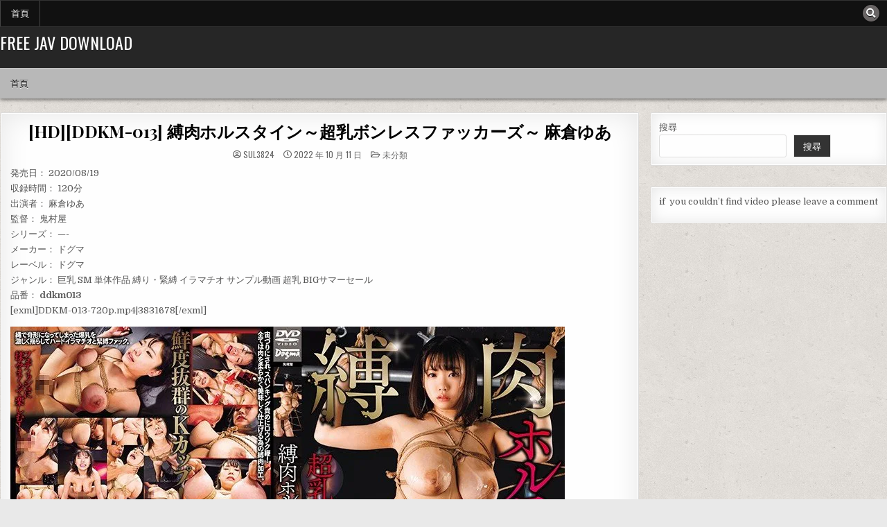

--- FILE ---
content_type: text/html; charset=UTF-8
request_url: http://javsod.com/hdddkm-013-%E7%B8%9B%E8%82%89%E3%83%9B%E3%83%AB%E3%82%B9%E3%82%BF%E3%82%A4%E3%83%B3%EF%BD%9E%E8%B6%85%E4%B9%B3%E3%83%9C%E3%83%B3%E3%83%AC%E3%82%B9%E3%83%95%E3%82%A1%E3%83%83%E3%82%AB%E3%83%BC/
body_size: 16509
content:
<!DOCTYPE html>
<html lang="zh-TW">
<head>
<meta charset="UTF-8">
<meta name="viewport" content="width=device-width, initial-scale=1.0">
<link rel="profile" href="http://gmpg.org/xfn/11">
<style id="jetpack-boost-critical-css">@media all{a,article,blockquote,body,div,em,form,h1,h3,header,html,i,img,label,li,nav,p,span,strong,ul{border:0;font-family:inherit;font-size:100%;font-style:inherit;font-weight:inherit;margin:0;outline:0;padding:0;vertical-align:baseline}html{font-family:sans-serif;font-size:62.5%;overflow-y:scroll;-webkit-text-size-adjust:100%;-ms-text-size-adjust:100%}body{background:#fff;line-height:1}article,header,nav{display:block}ul{list-style:none}blockquote:after,blockquote:before{content:"";content:none}blockquote{quotes:none}a{background-color:transparent}strong{font-weight:700}em,i{font-style:italic}button,input{color:inherit;font:inherit;margin:0}button{overflow:visible}button{text-transform:none}button,input[type=submit]{-webkit-appearance:button}input{line-height:normal}input[type=search]{-webkit-appearance:textfield;-moz-box-sizing:content-box;-webkit-box-sizing:content-box;box-sizing:content-box}input[type=search]::-webkit-search-cancel-button{-webkit-appearance:none}html{-webkit-box-sizing:border-box;-moz-box-sizing:border-box;box-sizing:border-box}*,::after,::before{-webkit-box-sizing:inherit;-moz-box-sizing:inherit;box-sizing:inherit}img{max-width:100%;height:197.717px}.simple-grid-clearfix:after,.simple-grid-clearfix:before{content:" ";display:table}.simple-grid-clearfix:after{clear:both}.screen-reader-text{border:0;clip:rect(1px,1px,1px,1px);-webkit-clip-path:inset(50%);clip-path:inset(50%);height:1px;width:1px;margin:-1px;overflow:hidden;padding:0;position:absolute!important;word-wrap:normal!important}.simple-grid-sr-only{border:0;clip:rect(1px,1px,1px,1px);-webkit-clip-path:inset(50%);clip-path:inset(50%);height:1px;width:1px;margin:-1px;overflow:hidden;padding:0;position:absolute!important;word-wrap:normal!important}body{background:#e9e9e9;font:normal normal 13px Domine,Arial,Helvetica,sans-serif;line-height:1.6;margin:0;padding:0}body,button,input{color:#555}button,input{font-family:inherit;font-size:inherit}button{max-width:100%}a{color:#666;text-decoration:none}h1{font:normal bold 32px"Playfair Display",Arial,sans-serif}h3{font:normal bold 24px"Playfair Display",Arial,sans-serif}h1,h3{clear:both;line-height:1;margin:.6em 0}h1,h3{color:#111}h1 a,h3 a{font-weight:inherit}p{margin-bottom:.7em}blockquote{font-size:150%;position:relative;border-left:none;text-align:center;padding:0 20px;margin:10px 0}blockquote:before{width:100%;text-align:right;position:relative;left:-20px;display:inline-block;-moz-transform:rotate(180deg);-webkit-transform:rotate(180deg);-o-transform:rotate(180deg);-ms-transform:rotate(180deg);transform:rotate(180deg);padding:8px 8px 8px 8px}blockquote:after{text-align:right;width:100%;position:relative;top:6px;right:-20px;display:inline-block;padding:8px}blockquote:after,blockquote:before{content:"";font-family:"Font Awesome 5 Free";font-weight:900;text-decoration:none;vertical-align:top;-moz-osx-font-smoothing:grayscale;-webkit-font-smoothing:antialiased;display:inline-block;font-style:normal;font-variant:normal;text-rendering:auto;font-size:1.2em;line-height:1;color:#ddd}blockquote p{margin:0!important;font-family:inherit;line-height:1.7}ul{margin:0 0 1.5em 2em}ul{list-style:disc}img{height:auto;max-width:100%}img{max-width:100%;height:auto}button,input{font-size:100%;margin:0;vertical-align:baseline}button,input[type=submit]{border:1px solid #e6e6e6;-webkit-border-radius:0;-moz-border-radius:0;border-radius:0;background:#333;color:#fff;-webkit-appearance:button;font:normal normal 13px Oswald,Arial,Helvetica,sans-serif;line-height:1;padding:.7em 1em .7em;text-transform:uppercase}input[type=search]{-webkit-appearance:textfield;box-sizing:content-box}input[type=search]{color:#666;border:1px solid #ddd;-webkit-border-radius:3px;-moz-border-radius:3px;border-radius:3px}input[type=search]{padding:5px}.simple-grid-outer-wrapper:after,.simple-grid-outer-wrapper:before{content:" ";display:table}.simple-grid-outer-wrapper:after{clear:both}.simple-grid-outer-wrapper{position:relative;max-width:1450px;width:100%;margin:0 auto;padding:0}.simple-grid-container:after,.simple-grid-container:before{content:" ";display:table}.simple-grid-container:after{clear:both}#simple-grid-wrapper{position:relative;margin:0 auto}.simple-grid-content-wrapper{position:relative;padding:0;word-wrap:break-word;display:-webkit-box;display:-webkit-flex;display:-ms-flexbox;display:flex;-webkit-box-orient:horizontal;-webkit-box-direction:normal;-webkit-flex-direction:row;-ms-flex-direction:row;flex-direction:row;-webkit-box-pack:justify;-webkit-justify-content:space-between;-ms-flex-pack:justify;justify-content:space-between;-webkit-box-align:stretch;-webkit-align-items:stretch;-ms-flex-align:stretch;align-items:stretch;-webkit-flex-wrap:wrap;-ms-flex-wrap:wrap;flex-wrap:wrap;-webkit-align-content:stretch;-ms-flex-line-pack:stretch;align-content:stretch}.simple-grid-main-wrapper{position:relative;width:72%;margin:0;padding:0;float:left;word-wrap:break-word;overflow:hidden;-webkit-box-flex:0;-webkit-flex:0 0 72%;-moz-box-flex:0;-ms-flex:0 0 72%;flex:0 0 72%;max-width:72%;-webkit-box-ordinal-group:1;-webkit-order:0;-moz-box-ordinal-group:1;-ms-flex-order:0;order:0}.simple-grid-sidebar-one-wrapper{position:relative;width:27.8%;margin:0;padding:0;float:left;word-wrap:break-word;overflow:hidden;-webkit-box-flex:0;-webkit-flex:0 0 27.8%;-moz-box-flex:0;-ms-flex:0 0 27.8%;flex:0 0 27.8%;max-width:27.8%;-webkit-box-ordinal-group:2;-webkit-order:1;-moz-box-ordinal-group:2;-ms-flex-order:1;order:1}.simple-grid-main-wrapper-inside{padding:20px 0 20px 0}.simple-grid-sidebar-one-wrapper-inside{padding:20px 0 20px 15px}.simple-grid-layout-c-s1 .simple-grid-main-wrapper{width:72%;-webkit-box-flex:0;-webkit-flex:0 0 72%;-ms-flex:0 0 72%;flex:0 0 72%;max-width:72%;-webkit-box-ordinal-group:1;-webkit-order:0;-ms-flex-order:0;order:0}.simple-grid-layout-c-s1 .simple-grid-sidebar-one-wrapper{width:27.8%;-webkit-box-flex:0;-webkit-flex:0 0 27.8%;-ms-flex:0 0 27.8%;flex:0 0 27.8%;max-width:27.8%;-webkit-box-ordinal-group:2;-webkit-order:1;-ms-flex-order:1;order:1}.simple-grid-layout-c-s1 .simple-grid-main-wrapper-inside{padding:20px 0 20px 0}.simple-grid-layout-c-s1 .simple-grid-sidebar-one-wrapper-inside{padding:20px 0 20px 15px}@media only screen and (max-width:1276px){.simple-grid-outer-wrapper{width:98%}}@media only screen and (max-width:960px){.simple-grid-outer-wrapper{width:95%}.simple-grid-main-wrapper{width:100%;float:none;-webkit-box-flex:0;-webkit-flex:0 0 100%;-ms-flex:0 0 100%;flex:0 0 100%;max-width:100%;-webkit-box-ordinal-group:1;-webkit-order:0;-ms-flex-order:0;order:0}.simple-grid-sidebar-one-wrapper{width:100%;float:none;-webkit-box-flex:0;-webkit-flex:0 0 100%;-ms-flex:0 0 100%;flex:0 0 100%;max-width:100%;-webkit-box-ordinal-group:2;-webkit-order:1;-ms-flex-order:1;order:1}.simple-grid-layout-c-s1 .simple-grid-main-wrapper{width:100%;float:none;-webkit-box-flex:0;-webkit-flex:0 0 100%;-ms-flex:0 0 100%;flex:0 0 100%;max-width:100%;-webkit-box-ordinal-group:1;-webkit-order:0;-ms-flex-order:0;order:0}.simple-grid-layout-c-s1 .simple-grid-sidebar-one-wrapper{width:100%;float:none;-webkit-box-flex:0;-webkit-flex:0 0 100%;-ms-flex:0 0 100%;flex:0 0 100%;max-width:100%;-webkit-box-ordinal-group:2;-webkit-order:1;-ms-flex-order:1;order:1}.simple-grid-main-wrapper-inside{padding:20px 0 20px 0!important}.simple-grid-sidebar-one-wrapper-inside{padding:20px 0 20px 0!important}}.simple-grid-site-header{clear:both;margin:0 auto 0;padding:0;border-bottom:none!important;position:relative;z-index:50}.simple-grid-head-content{margin:0 auto;padding:0;position:relative;z-index:98}.simple-grid-header-inside{background:#262626}.simple-grid-header-inside-content{padding:10px}.simple-grid-layout-type-full .simple-grid-header-inside-content{padding-left:0!important;padding-right:0!important}.simple-grid-header-inside-container{display:-webkit-box;display:-webkit-flex;display:-moz-box;display:-ms-flexbox;display:flex;-webkit-box-orient:horizontal;-webkit-box-direction:normal;-webkit-flex-direction:row;-moz-box-orient:horizontal;-moz-box-direction:normal;-ms-flex-direction:row;flex-direction:row;-webkit-box-pack:justify;-webkit-justify-content:space-between;-moz-box-pack:justify;-ms-flex-pack:justify;justify-content:space-between;-webkit-box-align:stretch;-webkit-align-items:stretch;-moz-box-align:stretch;-ms-flex-align:stretch;align-items:stretch;-webkit-flex-wrap:wrap;-ms-flex-wrap:wrap;flex-wrap:wrap;-webkit-align-content:stretch;-ms-flex-line-pack:stretch;align-content:stretch}.simple-grid-logo{float:left;width:40%;-webkit-box-flex:0;-webkit-flex:0 0 40%;-moz-box-flex:0;-ms-flex:0 0 40%;flex:0 0 40%;max-width:40%;-webkit-box-ordinal-group:1;-webkit-order:0;-moz-box-ordinal-group:1;-ms-flex-order:0;order:0;margin:0;text-align:left}.simple-grid-header-banner{float:left;width:59.2%;-webkit-box-flex:0;-webkit-flex:0 0 59.2%;-moz-box-flex:0;-ms-flex:0 0 59.2%;flex:0 0 59.2%;max-width:59.2%;-webkit-box-ordinal-group:2;-webkit-order:1;-moz-box-ordinal-group:2;-ms-flex-order:1;order:1;margin:0;text-align:right}@media only screen and (max-width:1112px){.simple-grid-logo{float:none;width:100%;-webkit-box-flex:0;-webkit-flex:0 0 100%;-moz-box-flex:0;-ms-flex:0 0 100%;flex:0 0 100%;max-width:100%;-webkit-box-ordinal-group:1;-webkit-order:0;-moz-box-ordinal-group:1;-ms-flex-order:0;order:0;text-align:center}.simple-grid-header-banner{float:none;width:100%;-webkit-box-flex:0;-webkit-flex:0 0 100%;-moz-box-flex:0;-ms-flex:0 0 100%;flex:0 0 100%;max-width:100%;-webkit-box-ordinal-group:2;-webkit-order:1;-moz-box-ordinal-group:2;-ms-flex-order:1;order:1;margin:10px 0 0 0;text-align:center}}.simple-grid-site-title{font:normal normal 24px Oswald,Arial,Helvetica,sans-serif;margin:0 0 15px 0;line-height:1!important;color:#fff;text-transform:uppercase}.simple-grid-site-title a{color:#fff;text-decoration:none}.simple-grid-site-description{font:normal normal 12px Oswald,Arial,Helvetica,sans-serif;line-height:1!important;color:#fff;margin:0;text-transform:uppercase}.simple-grid-primary-menu-container-inside{position:relative}.simple-grid-nav-primary:before{content:" ";display:table}.simple-grid-nav-primary:after{clear:both;content:" ";display:table}.simple-grid-nav-primary{float:none;background:#b8b8b8;-webkit-box-shadow:0 2px 5px rgba(0,0,0,.5);-moz-box-shadow:0 2px 5px rgba(0,0,0,.5);box-shadow:0 2px 5px rgba(0,0,0,.5);border-top:1px solid #c5c5c5}.simple-grid-primary-nav-menu{line-height:1;margin:0;padding:0;width:100%;list-style:none;list-style-type:none}.simple-grid-primary-nav-menu li{border-width:0;display:inline-block;margin:0;padding-bottom:0;text-align:left;float:left}.simple-grid-primary-nav-menu a{border:none;color:#000;text-shadow:0 1px 0#fff;display:block;padding:15px;position:relative}.simple-grid-primary-nav-menu a{font:normal normal 13px"Patua One",Arial,Helvetica,sans-serif;line-height:1}.simple-grid-primary-nav-menu>li>a{text-transform:uppercase}.simple-grid-primary-responsive-menu-icon{display:none;margin:0;text-align:left;padding:6px 10px;border:none;background:0 0;text-shadow:inherit;font:normal normal 13px"Patua One",Arial,Helvetica,sans-serif;line-height:24px;text-transform:uppercase;-webkit-border-radius:0;-moz-border-radius:0;border-radius:0;color:#000}.simple-grid-primary-responsive-menu-icon::before{content:"";font-family:"Font Awesome 5 Free";font-size:24px;font-weight:900;text-decoration:none;vertical-align:top;-moz-osx-font-smoothing:grayscale;-webkit-font-smoothing:antialiased;display:inline-block;font-style:normal;font-variant:normal;text-rendering:auto;line-height:1;color:#000;margin:0 6px 0 0}.simple-grid-primary-nav-menu>li>a{border-left:1px solid #eee}.simple-grid-primary-nav-menu>li>a{border-right:1px solid #888}.simple-grid-primary-nav-menu>li:first-of-type>a{border-left:0 solid #eee}.simple-grid-primary-nav-menu>li:last-of-type>a{border-right:0px solid #888}@media only screen and (max-width:1112px){.simple-grid-primary-mobile-menu-active #simple-grid-primary-navigation{margin-left:0;margin-right:0}.simple-grid-primary-mobile-menu-active .simple-grid-primary-nav-menu li{float:none}.simple-grid-primary-mobile-menu-active .simple-grid-primary-nav-menu{text-align:center}.simple-grid-primary-mobile-menu-active .simple-grid-primary-responsive-menu-icon{display:block}}.simple-grid-secondary-menu-container-inside{position:relative}.simple-grid-nav-secondary:before{content:" ";display:table}.simple-grid-nav-secondary:after{clear:both;content:" ";display:table}.simple-grid-nav-secondary{float:none;background:#111;border-top:1px solid #333;border-bottom:1px solid #333}.simple-grid-secondary-nav-menu{line-height:1;margin:0;padding:0;width:100%;list-style:none;list-style-type:none}.simple-grid-secondary-nav-menu li{border-width:0;display:inline-block;margin:0;padding-bottom:0;text-align:left;float:left}.simple-grid-secondary-nav-menu a{border:none;color:#fff;text-shadow:0 1px 0#000;display:block;padding:12px 15px;position:relative}.simple-grid-secondary-nav-menu a{font:normal normal 13px"Patua One",Arial,Helvetica,sans-serif;line-height:1}.simple-grid-secondary-nav-menu>li>a{text-transform:uppercase}.simple-grid-secondary-responsive-menu-icon{display:none;margin:0;text-align:left;padding:8px 10px;border:none;background:0 0;text-shadow:inherit;font:normal normal 13px"Patua One",Arial,Helvetica,sans-serif;line-height:18px;text-transform:uppercase;-webkit-border-radius:0;-moz-border-radius:0;border-radius:0;color:#fff}.simple-grid-secondary-responsive-menu-icon::before{content:"";font-family:"Font Awesome 5 Free";font-size:18px;font-weight:900;text-decoration:none;vertical-align:top;-moz-osx-font-smoothing:grayscale;-webkit-font-smoothing:antialiased;display:inline-block;font-style:normal;font-variant:normal;text-rendering:auto;line-height:1;color:#fff;margin:0 6px 0 0}.simple-grid-secondary-nav-menu>li>a{border-right:1px solid #444}.simple-grid-secondary-nav-menu>li:first-child>a{border-left:1px solid #444}@media only screen and (max-width:1112px){.simple-grid-secondary-mobile-menu-active #simple-grid-secondary-navigation{margin-left:0;margin-right:0}.simple-grid-secondary-mobile-menu-active .simple-grid-secondary-nav-menu li{float:none}.simple-grid-secondary-mobile-menu-active .simple-grid-secondary-nav-menu{text-align:center}.simple-grid-secondary-mobile-menu-active .simple-grid-secondary-responsive-menu-icon{display:block}}.simple-grid-post-singular{position:relative;padding:0!important;margin:0 0 20px 0!important;word-break:normal;word-wrap:break-word;overflow:hidden}.simple-grid-entry-meta-single{margin:10px 0 0 0;text-align:center;color:#666;font:normal normal 12px Oswald,Arial,Helvetica,sans-serif;text-transform:uppercase;line-height:1}.simple-grid-entry-meta-single a{color:#666}.simple-grid-entry-meta-single i{vertical-align:top}.simple-grid-entry-meta-single-cats{margin:0 10px 0 0;display:inline-block}.simple-grid-entry-meta-single-author{margin:0 10px 0 0;display:inline-block}.simple-grid-entry-meta-single-author span.author.vcard{display:inline-block}.simple-grid-entry-meta-single-author a{display:inline-block}.simple-grid-entry-meta-single-date{margin:0 10px 0 0;display:inline-block}.simple-grid-entry-meta-single-comments{margin:0 10px 0 0;display:inline-block}.simple-grid-entry-meta-single-comments a{display:inline-block}.simple-grid-entry-meta-single>span:last-child{margin-right:0}.entry-header{text-shadow:0 1px 0#fff;margin:0 0 10px 0;text-align:center}.entry-header-inside{padding:0}.entry-title{position:relative;font:normal bold 24px"Playfair Display",Arial,Helvetica,sans-serif;color:#000;margin:0 0 15px 0;line-height:1.1;text-align:center;letter-spacing:-.2px;text-transform:none}.entry-title a{color:#000}.entry-content{position:relative;margin:10px 0;line-height:1.7}.entry-content p{margin-bottom:12px}.entry-content p:last-child{margin-bottom:0}.entry-content a{text-decoration:none;color:#409bd4}@media only screen and (max-width:360px){.entry-content{margin-top:5px}}.comment-respond #cancel-comment-reply-link{font-size:14px;font-weight:400;margin-left:1em}.comments-area .comment-reply-title a{color:#000}.simple-grid-sidebar-widget-areas .widget{position:relative;padding:0;margin-bottom:30px;word-break:normal;word-wrap:break-word;overflow:hidden}.simple-grid-widget-box{padding:0;background:#fff;border:1px solid #ddd;-webkit-box-shadow:0 0 20px rgba(0,0,0,.1) inset;-moz-box-shadow:0 0 20px rgba(0,0,0,.1) inset;box-shadow:0 0 20px rgba(0,0,0,.1) inset}.simple-grid-widget-box-inside{position:relative;border:1px solid #fff;padding:10px}.simple-grid-search-form{position:relative}.simple-grid-search-form input{-webkit-box-sizing:border-box;-moz-box-sizing:border-box;box-sizing:border-box}input.simple-grid-search-field{padding:8px 10px;line-height:1;font-size:inherit}input.simple-grid-search-submit{padding:8px 10px;line-height:1;font-size:inherit}.simple-grid-search-overlay{height:100%;width:100%;display:none;position:fixed;z-index:100000;top:0;left:0;background-color:#000;background-color:rgba(0,0,0,.9)}.simple-grid-search-overlay-content{position:relative;top:46%;width:80%;text-align:center;margin-top:30px;margin:auto}.simple-grid-search-overlay .simple-grid-search-closebtn{position:absolute;bottom:20px;right:45px;font-size:60px;color:#fff}.simple-grid-search-overlay button{background:0 0!important;text-shadow:none!important;border:none!important;padding:0!important}.simple-grid-search-overlay-content .simple-grid-search-form{max-width:600px;width:95%;margin:0 auto}.simple-grid-search-overlay-content input.simple-grid-search-field{padding:10px;-webkit-border-radius:0;-moz-border-radius:0;border-radius:0}.simple-grid-search-overlay-content input.simple-grid-search-submit{border:none}input.simple-grid-search-field{border-radius:0;width:100%;border:1px solid #ddd;height:35px}input.simple-grid-search-submit{border-radius:0;position:absolute;top:0;right:0;height:35px;font-family:"Font Awesome 5 Free"!important;font-size:inherit;font-weight:900!important}.simple-grid-social-icons{position:absolute;right:10px;top:6px}.simple-grid-social-icons a{background:#111;color:#fff;margin-right:1px;margin-bottom:3px;font-size:14px!important;line-height:14px!important;display:inline-block;background:0 0;padding:5px;width:24px;height:24px;text-align:center;opacity:1;-webkit-box-shadow:0 0 2px 0#000;-moz-box-shadow:0 0 2px 0#000;box-shadow:0 0 2px 0#000;text-shadow:0 1px 0#000;-webkit-border-radius:50%;-moz-border-radius:50%;border-radius:50%}.simple-grid-social-icons a.simple-grid-social-icon-search{background:#696565;color:#fff}@media only screen and (max-width:1112px){.simple-grid-social-icons{top:4px}}@media only screen and (max-width:560px){.simple-grid-social-icons a{font-size:12px!important;line-height:12px!important;padding:4px;width:20px;height:20px}.simple-grid-social-icons{top:6px;padding-left:80px}}@media only screen and (max-width:400px){.simple-grid-social-icons a{display:none}.simple-grid-social-icons a:nth-last-of-type(-n+8){display:inline-block}}.simple-grid-scroll-top{background:#000;color:#fff;border:1px solid #000;display:block;width:30px;height:30px;opacity:.4;position:fixed;bottom:20px;right:20px;z-index:200;-webkit-border-radius:50%;-moz-border-radius:50%;border-radius:50%;font-size:14px;line-height:1;padding:7px;text-shadow:0 1px 0#000}.simple-grid-box{padding:0;background:#fff;border:1px solid #ddd;-webkit-box-shadow:0 0 40px rgba(0,0,0,.1) inset;-moz-box-shadow:0 0 40px rgba(0,0,0,.1) inset;box-shadow:0 0 40px rgba(0,0,0,.1) inset}.simple-grid-box-inside{position:relative;border:1px solid #fff;padding:12px}}@media all{.far,.fas{-moz-osx-font-smoothing:grayscale;-webkit-font-smoothing:antialiased;display:inline-block;font-style:normal;font-variant:normal;text-rendering:auto;line-height:1}.fa-arrow-up:before{content:""}.fa-clock:before{content:""}.fa-comments:before{content:""}.fa-folder-open:before{content:""}.fa-search:before{content:""}.fa-user-circle:before{content:""}@font-face{font-family:"Font Awesome 5 Free";font-style:normal;font-weight:400;font-display:auto}.far{font-weight:400}@font-face{font-family:"Font Awesome 5 Free";font-style:normal;font-weight:900;font-display:auto}.far,.fas{font-family:"Font Awesome 5 Free"}.fas{font-weight:900}}@media all{@charset "UTF-8";ul{box-sizing:border-box}.wp-block-search__button{margin-left:10px;word-break:normal}:where(.wp-block-search__button){border:1px solid #ccc;padding:6px 10px}.wp-block-search__inside-wrapper{display:flex;flex:auto;flex-wrap:nowrap;max-width:100%}.wp-block-search__label{width:100%}.wp-block-search__input{-webkit-appearance:initial;appearance:none;border:1px solid #949494;flex-grow:1;margin-left:0;margin-right:0;min-width:3rem;padding:8px;text-decoration:unset!important}.entry-content{counter-reset:footnotes}.screen-reader-text{clip:rect(1px,1px,1px,1px);word-wrap:normal!important;border:0;-webkit-clip-path:inset(50%);clip-path:inset(50%);height:1px;margin:-1px;overflow:hidden;padding:0;position:absolute;width:1px}}@media all{@charset "UTF-8";#jp-relatedposts{clear:both;display:none;margin:1em 0;padding-top:1em;position:relative}.jp-relatedposts:after{clear:both;content:"";display:block}#jp-relatedposts h3.jp-relatedposts-headline{display:inline-block;float:left;font-family:inherit;font-size:9pt;font-weight:700;margin:0 0 1em}#jp-relatedposts h3.jp-relatedposts-headline em:before{border-top:1px solid #dcdcde;border-top:1px solid rgba(0,0,0,.2);content:"";display:block;margin-bottom:1em;min-width:30px;width:100%}#jp-relatedposts h3.jp-relatedposts-headline em{font-style:normal;font-weight:700}.screen-reader-text{clip:rect(1px,1px,1px,1px);word-wrap:normal!important;border:0;-webkit-clip-path:inset(50%);clip-path:inset(50%);height:1px;margin:-1px;overflow:hidden;padding:0;position:absolute!important;width:1px}}</style><title>[HD][DDKM-013] 縛肉ホルスタイン～超乳ボンレスファッカーズ～ 麻倉ゆあ &#8211; Free JAV Download</title>
<meta name='robots' content='max-image-preview:large' />
<link rel='dns-prefetch' href='//stats.wp.com' />
<link rel='dns-prefetch' href='//fonts.googleapis.com' />
<link rel='dns-prefetch' href='//i0.wp.com' />
<link rel='dns-prefetch' href='//c0.wp.com' />
<link rel="alternate" type="application/rss+xml" title="訂閱《Free JAV Download》&raquo; 資訊提供" href="http://javsod.com/feed/" />
<link rel="alternate" type="application/rss+xml" title="訂閱《Free JAV Download》&raquo; 留言的資訊提供" href="http://javsod.com/comments/feed/" />
<link rel="alternate" type="application/rss+xml" title="訂閱《Free JAV Download 》&raquo;〈[HD][DDKM-013] 縛肉ホルスタイン～超乳ボンレスファッカーズ～ 麻倉ゆあ〉留言的資訊提供" href="http://javsod.com/hdddkm-013-%e7%b8%9b%e8%82%89%e3%83%9b%e3%83%ab%e3%82%b9%e3%82%bf%e3%82%a4%e3%83%b3%ef%bd%9e%e8%b6%85%e4%b9%b3%e3%83%9c%e3%83%b3%e3%83%ac%e3%82%b9%e3%83%95%e3%82%a1%e3%83%83%e3%82%ab%e3%83%bc/feed/" />
<link rel="alternate" title="oEmbed (JSON)" type="application/json+oembed" href="http://javsod.com/wp-json/oembed/1.0/embed?url=http%3A%2F%2Fjavsod.com%2Fhdddkm-013-%25e7%25b8%259b%25e8%2582%2589%25e3%2583%259b%25e3%2583%25ab%25e3%2582%25b9%25e3%2582%25bf%25e3%2582%25a4%25e3%2583%25b3%25ef%25bd%259e%25e8%25b6%2585%25e4%25b9%25b3%25e3%2583%259c%25e3%2583%25b3%25e3%2583%25ac%25e3%2582%25b9%25e3%2583%2595%25e3%2582%25a1%25e3%2583%2583%25e3%2582%25ab%25e3%2583%25bc%2F" />
<link rel="alternate" title="oEmbed (XML)" type="text/xml+oembed" href="http://javsod.com/wp-json/oembed/1.0/embed?url=http%3A%2F%2Fjavsod.com%2Fhdddkm-013-%25e7%25b8%259b%25e8%2582%2589%25e3%2583%259b%25e3%2583%25ab%25e3%2582%25b9%25e3%2582%25bf%25e3%2582%25a4%25e3%2583%25b3%25ef%25bd%259e%25e8%25b6%2585%25e4%25b9%25b3%25e3%2583%259c%25e3%2583%25b3%25e3%2583%25ac%25e3%2582%25b9%25e3%2583%2595%25e3%2582%25a1%25e3%2583%2583%25e3%2582%25ab%25e3%2583%25bc%2F&#038;format=xml" />
<style id='wp-img-auto-sizes-contain-inline-css' type='text/css'>
img:is([sizes=auto i],[sizes^="auto," i]){contain-intrinsic-size:3000px 1500px}
/*# sourceURL=wp-img-auto-sizes-contain-inline-css */
</style>
<style id='wp-emoji-styles-inline-css' type='text/css'>

	img.wp-smiley, img.emoji {
		display: inline !important;
		border: none !important;
		box-shadow: none !important;
		height: 1em !important;
		width: 1em !important;
		margin: 0 0.07em !important;
		vertical-align: -0.1em !important;
		background: none !important;
		padding: 0 !important;
	}
/*# sourceURL=wp-emoji-styles-inline-css */
</style>
<style id='wp-block-library-inline-css' type='text/css'>
:root{--wp-block-synced-color:#7a00df;--wp-block-synced-color--rgb:122,0,223;--wp-bound-block-color:var(--wp-block-synced-color);--wp-editor-canvas-background:#ddd;--wp-admin-theme-color:#007cba;--wp-admin-theme-color--rgb:0,124,186;--wp-admin-theme-color-darker-10:#006ba1;--wp-admin-theme-color-darker-10--rgb:0,107,160.5;--wp-admin-theme-color-darker-20:#005a87;--wp-admin-theme-color-darker-20--rgb:0,90,135;--wp-admin-border-width-focus:2px}@media (min-resolution:192dpi){:root{--wp-admin-border-width-focus:1.5px}}.wp-element-button{cursor:pointer}:root .has-very-light-gray-background-color{background-color:#eee}:root .has-very-dark-gray-background-color{background-color:#313131}:root .has-very-light-gray-color{color:#eee}:root .has-very-dark-gray-color{color:#313131}:root .has-vivid-green-cyan-to-vivid-cyan-blue-gradient-background{background:linear-gradient(135deg,#00d084,#0693e3)}:root .has-purple-crush-gradient-background{background:linear-gradient(135deg,#34e2e4,#4721fb 50%,#ab1dfe)}:root .has-hazy-dawn-gradient-background{background:linear-gradient(135deg,#faaca8,#dad0ec)}:root .has-subdued-olive-gradient-background{background:linear-gradient(135deg,#fafae1,#67a671)}:root .has-atomic-cream-gradient-background{background:linear-gradient(135deg,#fdd79a,#004a59)}:root .has-nightshade-gradient-background{background:linear-gradient(135deg,#330968,#31cdcf)}:root .has-midnight-gradient-background{background:linear-gradient(135deg,#020381,#2874fc)}:root{--wp--preset--font-size--normal:16px;--wp--preset--font-size--huge:42px}.has-regular-font-size{font-size:1em}.has-larger-font-size{font-size:2.625em}.has-normal-font-size{font-size:var(--wp--preset--font-size--normal)}.has-huge-font-size{font-size:var(--wp--preset--font-size--huge)}.has-text-align-center{text-align:center}.has-text-align-left{text-align:left}.has-text-align-right{text-align:right}.has-fit-text{white-space:nowrap!important}#end-resizable-editor-section{display:none}.aligncenter{clear:both}.items-justified-left{justify-content:flex-start}.items-justified-center{justify-content:center}.items-justified-right{justify-content:flex-end}.items-justified-space-between{justify-content:space-between}.screen-reader-text{border:0;clip-path:inset(50%);height:1px;margin:-1px;overflow:hidden;padding:0;position:absolute;width:1px;word-wrap:normal!important}.screen-reader-text:focus{background-color:#ddd;clip-path:none;color:#444;display:block;font-size:1em;height:auto;left:5px;line-height:normal;padding:15px 23px 14px;text-decoration:none;top:5px;width:auto;z-index:100000}html :where(.has-border-color){border-style:solid}html :where([style*=border-top-color]){border-top-style:solid}html :where([style*=border-right-color]){border-right-style:solid}html :where([style*=border-bottom-color]){border-bottom-style:solid}html :where([style*=border-left-color]){border-left-style:solid}html :where([style*=border-width]){border-style:solid}html :where([style*=border-top-width]){border-top-style:solid}html :where([style*=border-right-width]){border-right-style:solid}html :where([style*=border-bottom-width]){border-bottom-style:solid}html :where([style*=border-left-width]){border-left-style:solid}html :where(img[class*=wp-image-]){height:auto;max-width:100%}:where(figure){margin:0 0 1em}html :where(.is-position-sticky){--wp-admin--admin-bar--position-offset:var(--wp-admin--admin-bar--height,0px)}@media screen and (max-width:600px){html :where(.is-position-sticky){--wp-admin--admin-bar--position-offset:0px}}

/*# sourceURL=wp-block-library-inline-css */
</style><style id='wp-block-search-inline-css' type='text/css'>
.wp-block-search__button{margin-left:10px;word-break:normal}.wp-block-search__button.has-icon{line-height:0}.wp-block-search__button svg{height:1.25em;min-height:24px;min-width:24px;width:1.25em;fill:currentColor;vertical-align:text-bottom}:where(.wp-block-search__button){border:1px solid #ccc;padding:6px 10px}.wp-block-search__inside-wrapper{display:flex;flex:auto;flex-wrap:nowrap;max-width:100%}.wp-block-search__label{width:100%}.wp-block-search.wp-block-search__button-only .wp-block-search__button{box-sizing:border-box;display:flex;flex-shrink:0;justify-content:center;margin-left:0;max-width:100%}.wp-block-search.wp-block-search__button-only .wp-block-search__inside-wrapper{min-width:0!important;transition-property:width}.wp-block-search.wp-block-search__button-only .wp-block-search__input{flex-basis:100%;transition-duration:.3s}.wp-block-search.wp-block-search__button-only.wp-block-search__searchfield-hidden,.wp-block-search.wp-block-search__button-only.wp-block-search__searchfield-hidden .wp-block-search__inside-wrapper{overflow:hidden}.wp-block-search.wp-block-search__button-only.wp-block-search__searchfield-hidden .wp-block-search__input{border-left-width:0!important;border-right-width:0!important;flex-basis:0;flex-grow:0;margin:0;min-width:0!important;padding-left:0!important;padding-right:0!important;width:0!important}:where(.wp-block-search__input){appearance:none;border:1px solid #949494;flex-grow:1;font-family:inherit;font-size:inherit;font-style:inherit;font-weight:inherit;letter-spacing:inherit;line-height:inherit;margin-left:0;margin-right:0;min-width:3rem;padding:8px;text-decoration:unset!important;text-transform:inherit}:where(.wp-block-search__button-inside .wp-block-search__inside-wrapper){background-color:#fff;border:1px solid #949494;box-sizing:border-box;padding:4px}:where(.wp-block-search__button-inside .wp-block-search__inside-wrapper) .wp-block-search__input{border:none;border-radius:0;padding:0 4px}:where(.wp-block-search__button-inside .wp-block-search__inside-wrapper) .wp-block-search__input:focus{outline:none}:where(.wp-block-search__button-inside .wp-block-search__inside-wrapper) :where(.wp-block-search__button){padding:4px 8px}.wp-block-search.aligncenter .wp-block-search__inside-wrapper{margin:auto}.wp-block[data-align=right] .wp-block-search.wp-block-search__button-only .wp-block-search__inside-wrapper{float:right}
/*# sourceURL=https://c0.wp.com/c/6.9/wp-includes/blocks/search/style.min.css */
</style>
<style id='global-styles-inline-css' type='text/css'>
:root{--wp--preset--aspect-ratio--square: 1;--wp--preset--aspect-ratio--4-3: 4/3;--wp--preset--aspect-ratio--3-4: 3/4;--wp--preset--aspect-ratio--3-2: 3/2;--wp--preset--aspect-ratio--2-3: 2/3;--wp--preset--aspect-ratio--16-9: 16/9;--wp--preset--aspect-ratio--9-16: 9/16;--wp--preset--color--black: #000000;--wp--preset--color--cyan-bluish-gray: #abb8c3;--wp--preset--color--white: #ffffff;--wp--preset--color--pale-pink: #f78da7;--wp--preset--color--vivid-red: #cf2e2e;--wp--preset--color--luminous-vivid-orange: #ff6900;--wp--preset--color--luminous-vivid-amber: #fcb900;--wp--preset--color--light-green-cyan: #7bdcb5;--wp--preset--color--vivid-green-cyan: #00d084;--wp--preset--color--pale-cyan-blue: #8ed1fc;--wp--preset--color--vivid-cyan-blue: #0693e3;--wp--preset--color--vivid-purple: #9b51e0;--wp--preset--gradient--vivid-cyan-blue-to-vivid-purple: linear-gradient(135deg,rgb(6,147,227) 0%,rgb(155,81,224) 100%);--wp--preset--gradient--light-green-cyan-to-vivid-green-cyan: linear-gradient(135deg,rgb(122,220,180) 0%,rgb(0,208,130) 100%);--wp--preset--gradient--luminous-vivid-amber-to-luminous-vivid-orange: linear-gradient(135deg,rgb(252,185,0) 0%,rgb(255,105,0) 100%);--wp--preset--gradient--luminous-vivid-orange-to-vivid-red: linear-gradient(135deg,rgb(255,105,0) 0%,rgb(207,46,46) 100%);--wp--preset--gradient--very-light-gray-to-cyan-bluish-gray: linear-gradient(135deg,rgb(238,238,238) 0%,rgb(169,184,195) 100%);--wp--preset--gradient--cool-to-warm-spectrum: linear-gradient(135deg,rgb(74,234,220) 0%,rgb(151,120,209) 20%,rgb(207,42,186) 40%,rgb(238,44,130) 60%,rgb(251,105,98) 80%,rgb(254,248,76) 100%);--wp--preset--gradient--blush-light-purple: linear-gradient(135deg,rgb(255,206,236) 0%,rgb(152,150,240) 100%);--wp--preset--gradient--blush-bordeaux: linear-gradient(135deg,rgb(254,205,165) 0%,rgb(254,45,45) 50%,rgb(107,0,62) 100%);--wp--preset--gradient--luminous-dusk: linear-gradient(135deg,rgb(255,203,112) 0%,rgb(199,81,192) 50%,rgb(65,88,208) 100%);--wp--preset--gradient--pale-ocean: linear-gradient(135deg,rgb(255,245,203) 0%,rgb(182,227,212) 50%,rgb(51,167,181) 100%);--wp--preset--gradient--electric-grass: linear-gradient(135deg,rgb(202,248,128) 0%,rgb(113,206,126) 100%);--wp--preset--gradient--midnight: linear-gradient(135deg,rgb(2,3,129) 0%,rgb(40,116,252) 100%);--wp--preset--font-size--small: 13px;--wp--preset--font-size--medium: 20px;--wp--preset--font-size--large: 36px;--wp--preset--font-size--x-large: 42px;--wp--preset--spacing--20: 0.44rem;--wp--preset--spacing--30: 0.67rem;--wp--preset--spacing--40: 1rem;--wp--preset--spacing--50: 1.5rem;--wp--preset--spacing--60: 2.25rem;--wp--preset--spacing--70: 3.38rem;--wp--preset--spacing--80: 5.06rem;--wp--preset--shadow--natural: 6px 6px 9px rgba(0, 0, 0, 0.2);--wp--preset--shadow--deep: 12px 12px 50px rgba(0, 0, 0, 0.4);--wp--preset--shadow--sharp: 6px 6px 0px rgba(0, 0, 0, 0.2);--wp--preset--shadow--outlined: 6px 6px 0px -3px rgb(255, 255, 255), 6px 6px rgb(0, 0, 0);--wp--preset--shadow--crisp: 6px 6px 0px rgb(0, 0, 0);}:where(.is-layout-flex){gap: 0.5em;}:where(.is-layout-grid){gap: 0.5em;}body .is-layout-flex{display: flex;}.is-layout-flex{flex-wrap: wrap;align-items: center;}.is-layout-flex > :is(*, div){margin: 0;}body .is-layout-grid{display: grid;}.is-layout-grid > :is(*, div){margin: 0;}:where(.wp-block-columns.is-layout-flex){gap: 2em;}:where(.wp-block-columns.is-layout-grid){gap: 2em;}:where(.wp-block-post-template.is-layout-flex){gap: 1.25em;}:where(.wp-block-post-template.is-layout-grid){gap: 1.25em;}.has-black-color{color: var(--wp--preset--color--black) !important;}.has-cyan-bluish-gray-color{color: var(--wp--preset--color--cyan-bluish-gray) !important;}.has-white-color{color: var(--wp--preset--color--white) !important;}.has-pale-pink-color{color: var(--wp--preset--color--pale-pink) !important;}.has-vivid-red-color{color: var(--wp--preset--color--vivid-red) !important;}.has-luminous-vivid-orange-color{color: var(--wp--preset--color--luminous-vivid-orange) !important;}.has-luminous-vivid-amber-color{color: var(--wp--preset--color--luminous-vivid-amber) !important;}.has-light-green-cyan-color{color: var(--wp--preset--color--light-green-cyan) !important;}.has-vivid-green-cyan-color{color: var(--wp--preset--color--vivid-green-cyan) !important;}.has-pale-cyan-blue-color{color: var(--wp--preset--color--pale-cyan-blue) !important;}.has-vivid-cyan-blue-color{color: var(--wp--preset--color--vivid-cyan-blue) !important;}.has-vivid-purple-color{color: var(--wp--preset--color--vivid-purple) !important;}.has-black-background-color{background-color: var(--wp--preset--color--black) !important;}.has-cyan-bluish-gray-background-color{background-color: var(--wp--preset--color--cyan-bluish-gray) !important;}.has-white-background-color{background-color: var(--wp--preset--color--white) !important;}.has-pale-pink-background-color{background-color: var(--wp--preset--color--pale-pink) !important;}.has-vivid-red-background-color{background-color: var(--wp--preset--color--vivid-red) !important;}.has-luminous-vivid-orange-background-color{background-color: var(--wp--preset--color--luminous-vivid-orange) !important;}.has-luminous-vivid-amber-background-color{background-color: var(--wp--preset--color--luminous-vivid-amber) !important;}.has-light-green-cyan-background-color{background-color: var(--wp--preset--color--light-green-cyan) !important;}.has-vivid-green-cyan-background-color{background-color: var(--wp--preset--color--vivid-green-cyan) !important;}.has-pale-cyan-blue-background-color{background-color: var(--wp--preset--color--pale-cyan-blue) !important;}.has-vivid-cyan-blue-background-color{background-color: var(--wp--preset--color--vivid-cyan-blue) !important;}.has-vivid-purple-background-color{background-color: var(--wp--preset--color--vivid-purple) !important;}.has-black-border-color{border-color: var(--wp--preset--color--black) !important;}.has-cyan-bluish-gray-border-color{border-color: var(--wp--preset--color--cyan-bluish-gray) !important;}.has-white-border-color{border-color: var(--wp--preset--color--white) !important;}.has-pale-pink-border-color{border-color: var(--wp--preset--color--pale-pink) !important;}.has-vivid-red-border-color{border-color: var(--wp--preset--color--vivid-red) !important;}.has-luminous-vivid-orange-border-color{border-color: var(--wp--preset--color--luminous-vivid-orange) !important;}.has-luminous-vivid-amber-border-color{border-color: var(--wp--preset--color--luminous-vivid-amber) !important;}.has-light-green-cyan-border-color{border-color: var(--wp--preset--color--light-green-cyan) !important;}.has-vivid-green-cyan-border-color{border-color: var(--wp--preset--color--vivid-green-cyan) !important;}.has-pale-cyan-blue-border-color{border-color: var(--wp--preset--color--pale-cyan-blue) !important;}.has-vivid-cyan-blue-border-color{border-color: var(--wp--preset--color--vivid-cyan-blue) !important;}.has-vivid-purple-border-color{border-color: var(--wp--preset--color--vivid-purple) !important;}.has-vivid-cyan-blue-to-vivid-purple-gradient-background{background: var(--wp--preset--gradient--vivid-cyan-blue-to-vivid-purple) !important;}.has-light-green-cyan-to-vivid-green-cyan-gradient-background{background: var(--wp--preset--gradient--light-green-cyan-to-vivid-green-cyan) !important;}.has-luminous-vivid-amber-to-luminous-vivid-orange-gradient-background{background: var(--wp--preset--gradient--luminous-vivid-amber-to-luminous-vivid-orange) !important;}.has-luminous-vivid-orange-to-vivid-red-gradient-background{background: var(--wp--preset--gradient--luminous-vivid-orange-to-vivid-red) !important;}.has-very-light-gray-to-cyan-bluish-gray-gradient-background{background: var(--wp--preset--gradient--very-light-gray-to-cyan-bluish-gray) !important;}.has-cool-to-warm-spectrum-gradient-background{background: var(--wp--preset--gradient--cool-to-warm-spectrum) !important;}.has-blush-light-purple-gradient-background{background: var(--wp--preset--gradient--blush-light-purple) !important;}.has-blush-bordeaux-gradient-background{background: var(--wp--preset--gradient--blush-bordeaux) !important;}.has-luminous-dusk-gradient-background{background: var(--wp--preset--gradient--luminous-dusk) !important;}.has-pale-ocean-gradient-background{background: var(--wp--preset--gradient--pale-ocean) !important;}.has-electric-grass-gradient-background{background: var(--wp--preset--gradient--electric-grass) !important;}.has-midnight-gradient-background{background: var(--wp--preset--gradient--midnight) !important;}.has-small-font-size{font-size: var(--wp--preset--font-size--small) !important;}.has-medium-font-size{font-size: var(--wp--preset--font-size--medium) !important;}.has-large-font-size{font-size: var(--wp--preset--font-size--large) !important;}.has-x-large-font-size{font-size: var(--wp--preset--font-size--x-large) !important;}
/*# sourceURL=global-styles-inline-css */
</style>

<style id='classic-theme-styles-inline-css' type='text/css'>
/*! This file is auto-generated */
.wp-block-button__link{color:#fff;background-color:#32373c;border-radius:9999px;box-shadow:none;text-decoration:none;padding:calc(.667em + 2px) calc(1.333em + 2px);font-size:1.125em}.wp-block-file__button{background:#32373c;color:#fff;text-decoration:none}
/*# sourceURL=/wp-includes/css/classic-themes.min.css */
</style>
<noscript><link rel='stylesheet' id='simple-grid-maincss-css' href='http://javsod.com/wp-content/themes/simple-grid/style.css' type='text/css' media='all' />
</noscript><link rel='stylesheet' id='simple-grid-maincss-css' href='http://javsod.com/wp-content/themes/simple-grid/style.css' type='text/css' media="not all" data-media="all" onload="this.media=this.dataset.media; delete this.dataset.media; this.removeAttribute( 'onload' );" />
<noscript><link rel='stylesheet' id='fontawesome-css' href='http://javsod.com/wp-content/themes/simple-grid/assets/css/all.min.css' type='text/css' media='all' />
</noscript><link rel='stylesheet' id='fontawesome-css' href='http://javsod.com/wp-content/themes/simple-grid/assets/css/all.min.css' type='text/css' media="not all" data-media="all" onload="this.media=this.dataset.media; delete this.dataset.media; this.removeAttribute( 'onload' );" />
<noscript><link rel='stylesheet' id='simple-grid-webfont-css' href='//fonts.googleapis.com/css?family=Playfair+Display:400,400i,700,700i|Domine:400,700|Oswald:400,700|Patua+One|Merriweather:400,400i,700,700i&#038;display=swap' type='text/css' media='all' />
</noscript><link rel='stylesheet' id='simple-grid-webfont-css' href='//fonts.googleapis.com/css?family=Playfair+Display:400,400i,700,700i|Domine:400,700|Oswald:400,700|Patua+One|Merriweather:400,400i,700,700i&#038;display=swap' type='text/css' media="not all" data-media="all" onload="this.media=this.dataset.media; delete this.dataset.media; this.removeAttribute( 'onload' );" />
<noscript><link rel='stylesheet' id='jetpack_css-css' href='https://c0.wp.com/p/jetpack/13.7.1/css/jetpack.css' type='text/css' media='all' />
</noscript><link rel='stylesheet' id='jetpack_css-css' href='https://c0.wp.com/p/jetpack/13.7.1/css/jetpack.css' type='text/css' media="not all" data-media="all" onload="this.media=this.dataset.media; delete this.dataset.media; this.removeAttribute( 'onload' );" />




<link rel="https://api.w.org/" href="http://javsod.com/wp-json/" /><link rel="alternate" title="JSON" type="application/json" href="http://javsod.com/wp-json/wp/v2/posts/72" /><link rel="EditURI" type="application/rsd+xml" title="RSD" href="http://javsod.com/xmlrpc.php?rsd" />
<meta name="generator" content="WordPress 6.9" />
<link rel="canonical" href="http://javsod.com/hdddkm-013-%e7%b8%9b%e8%82%89%e3%83%9b%e3%83%ab%e3%82%b9%e3%82%bf%e3%82%a4%e3%83%b3%ef%bd%9e%e8%b6%85%e4%b9%b3%e3%83%9c%e3%83%b3%e3%83%ac%e3%82%b9%e3%83%95%e3%82%a1%e3%83%83%e3%82%ab%e3%83%bc/" />
<link rel='shortlink' href='http://javsod.com/?p=72' />
	<style>img#wpstats{display:none}</style>
		<link rel="pingback" href="http://javsod.com/xmlrpc.php">    <style type="text/css">
            .simple-grid-site-title, .simple-grid-site-title a, .simple-grid-site-description {color: #ffffff;}
        </style>
    <style type="text/css" id="custom-background-css">
body.custom-background { background-image: url("http://javsod.com/wp-content/themes/simple-grid/assets/images/background.png"); background-position: left top; background-size: auto; background-repeat: repeat; background-attachment: fixed; }
</style>
	</head>

<body class="wp-singular post-template-default single single-post postid-72 single-format-standard custom-background wp-theme-simple-grid simple-grid-animated simple-grid-fadein simple-grid-group-blog simple-grid-theme-is-active simple-grid-layout-type-full simple-grid-masonry-inactive simple-grid-float-grid simple-grid-responsive-grid-details simple-grid-layout-c-s1 simple-grid-header-banner-active simple-grid-logo-above-title simple-grid-primary-menu-active simple-grid-primary-mobile-menu-active simple-grid-secondary-menu-active simple-grid-secondary-mobile-menu-active simple-grid-secondary-social-icons" id="simple-grid-site-body" itemscope="itemscope" itemtype="http://schema.org/WebPage">
<a class="skip-link screen-reader-text" href="#simple-grid-content-wrapper">Skip to content</a>


<div class="simple-grid-container simple-grid-secondary-menu-container simple-grid-clearfix">
<div class="simple-grid-secondary-menu-container-inside simple-grid-clearfix">
<nav class="simple-grid-nav-secondary" id="simple-grid-secondary-navigation" itemscope="itemscope" itemtype="http://schema.org/SiteNavigationElement" role="navigation" aria-label="Secondary Menu">
<div class="simple-grid-outer-wrapper">
<button class="simple-grid-secondary-responsive-menu-icon" aria-controls="simple-grid-menu-secondary-navigation" aria-expanded="false">Menu</button>
<ul id="simple-grid-menu-secondary-navigation" class="simple-grid-secondary-nav-menu simple-grid-menu-secondary"><li ><a href="http://javsod.com/">首頁</a></li></ul>            
<div class='simple-grid-social-icons'>
                                                                                                                                                                                                                                                                        <a href="#" class="simple-grid-social-icon-search" aria-label="Search Button"><i class="fas fa-search" aria-hidden="true" title="Search"></i></a></div>

        <div id="simple-grid-search-overlay-wrap" class="simple-grid-search-overlay">
          <div class="simple-grid-search-overlay-content">
            
<form role="search" method="get" class="simple-grid-search-form" action="http://javsod.com/">
<label>
    <span class="simple-grid-sr-only">Search for:</span>
    <input type="search" class="simple-grid-search-field" placeholder="Search &hellip;" value="" name="s" />
</label>
<input type="submit" class="simple-grid-search-submit" value="&#xf002;" />
</form>          </div>
          <button class="simple-grid-search-closebtn" aria-label="Close Search" title="Close Search">&#xD7;</button>
        </div>
    </div>
</nav>
</div>
</div>

<div class="simple-grid-site-header simple-grid-container" id="simple-grid-header" itemscope="itemscope" itemtype="http://schema.org/WPHeader" role="banner">
<div class="simple-grid-head-content simple-grid-clearfix" id="simple-grid-head-content">

<div class="simple-grid-header-inside simple-grid-clearfix">
<div class="simple-grid-header-inside-content simple-grid-clearfix">
<div class="simple-grid-outer-wrapper">
<div class="simple-grid-header-inside-container">

<div class="simple-grid-logo">
    <div class="site-branding">
                  <p class="simple-grid-site-title"><a href="http://javsod.com/" rel="home">Free JAV Download</a></p>
            <p class="simple-grid-site-description"></p>        </div>
</div>

<div class="simple-grid-header-banner">
</div>

</div>
</div>
</div>
</div>

</div><!--/#simple-grid-head-content -->
</div><!--/#simple-grid-header -->


<div class="simple-grid-container simple-grid-primary-menu-container simple-grid-clearfix">
<div class="simple-grid-primary-menu-container-inside simple-grid-clearfix">
<nav class="simple-grid-nav-primary" id="simple-grid-primary-navigation" itemscope="itemscope" itemtype="http://schema.org/SiteNavigationElement" role="navigation" aria-label="Primary Menu">
<div class="simple-grid-outer-wrapper">
<button class="simple-grid-primary-responsive-menu-icon" aria-controls="simple-grid-menu-primary-navigation" aria-expanded="false">Menu</button>
<ul id="simple-grid-menu-primary-navigation" class="simple-grid-primary-nav-menu simple-grid-menu-primary"><li ><a href="http://javsod.com/">首頁</a></li></ul></div>
</nav>
</div>
</div>




<div class="simple-grid-outer-wrapper" id="simple-grid-wrapper-outside">

<div class="simple-grid-container simple-grid-clearfix" id="simple-grid-wrapper">
<div class="simple-grid-content-wrapper simple-grid-clearfix" id="simple-grid-content-wrapper">
<div class="simple-grid-main-wrapper simple-grid-clearfix" id="simple-grid-main-wrapper" itemscope="itemscope" itemtype="http://schema.org/Blog" role="main">
<div class="theiaStickySidebar">
<div class="simple-grid-main-wrapper-inside simple-grid-clearfix">




<div class="simple-grid-posts-wrapper" id="simple-grid-posts-wrapper">



<article id="post-72" class="simple-grid-post-singular simple-grid-box post-72 post type-post status-publish format-standard hentry category-uncategorized wpcat-1-id">
<div class="simple-grid-box-inside">

    
        <header class="entry-header">
    <div class="entry-header-inside simple-grid-clearfix">
                    <h1 class="post-title entry-title"><a href="http://javsod.com/hdddkm-013-%e7%b8%9b%e8%82%89%e3%83%9b%e3%83%ab%e3%82%b9%e3%82%bf%e3%82%a4%e3%83%b3%ef%bd%9e%e8%b6%85%e4%b9%b3%e3%83%9c%e3%83%b3%e3%83%ac%e3%82%b9%e3%83%95%e3%82%a1%e3%83%83%e3%82%ab%e3%83%bc/" rel="bookmark">[HD][DDKM-013] 縛肉ホルスタイン～超乳ボンレスファッカーズ～ 麻倉ゆあ</a></h1>        
                    <div class="simple-grid-entry-meta-single">
    <span class="simple-grid-entry-meta-single-author"><i class="far fa-user-circle" aria-hidden="true"></i>&nbsp;<span class="author vcard" itemscope="itemscope" itemtype="http://schema.org/Person" itemprop="author"><a class="url fn n" href="http://javsod.com/author/sul3824/">sul3824</a></span></span>    <span class="simple-grid-entry-meta-single-date"><i class="far fa-clock" aria-hidden="true"></i>&nbsp;2022 年 10 月 11 日</span>        <span class="simple-grid-entry-meta-single-cats"><i class="far fa-folder-open" aria-hidden="true"></i>&nbsp;<span class="simple-grid-sr-only">Posted in </span><a href="http://javsod.com/category/uncategorized/" rel="category tag">未分類</a></span>        </div>
        </div>
    </header><!-- .entry-header -->
    
    
    <div class="entry-content simple-grid-clearfix">
            <p>発売日： 2020/08/19<br /> 収録時間： 120分<br /> 出演者： 麻倉ゆあ<br /> 監督： 鬼村屋<br /> シリーズ： &#8212;-<br /> メーカー： ドグマ<br /> レーベル： ドグマ<br /> ジャンル： 巨乳 SM 単体作品 縛り・緊縛 イラマチオ サンプル動画 超乳 BIGサマーセール<br /> 品番： <strong>ddkm013</strong><br /> [exml]DDKM-013-720p.mp4|3831678[/exml]</p>
<p> <img decoding="async" src="https://i0.wp.com/cf.javfree.me/HLIC/DDKM-013.jpg?w=872&#038;ssl=1" alt="[HD][DDKM-013] 縛肉ホルスタイン～超乳ボンレスファッカーズ～ 麻倉ゆあ - image DDKM-013 on https://javfree.me" data-recalc-dims="1"/><br /> <img decoding="async" src="https://i0.wp.com/cf.javfree.me/HLIC/DDKM-013-720p.jpeg?w=872&#038;ssl=1" alt="[HD][DDKM-013] 縛肉ホルスタイン～超乳ボンレスファッカーズ～ 麻倉ゆあ - image DDKM-013-720p on https://javfree.me" data-recalc-dims="1"/><br /> <img decoding="async" src="https://i0.wp.com/cf.javfree.me/HLIC/DDKM-013-1.jpg?w=872&#038;ssl=1" alt="[HD][DDKM-013] 縛肉ホルスタイン～超乳ボンレスファッカーズ～ 麻倉ゆあ - image DDKM-013-1 on https://javfree.me" data-recalc-dims="1"/><br /> <img decoding="async" src="https://i0.wp.com/cf.javfree.me/HLIC/DDKM-013-2.jpg?w=872&#038;ssl=1" alt="[HD][DDKM-013] 縛肉ホルスタイン～超乳ボンレスファッカーズ～ 麻倉ゆあ - image DDKM-013-2 on https://javfree.me" data-recalc-dims="1"/><br /> <img decoding="async" src="https://i0.wp.com/cf.javfree.me/HLIC/DDKM-013-3.jpg?w=872&#038;ssl=1" alt="[HD][DDKM-013] 縛肉ホルスタイン～超乳ボンレスファッカーズ～ 麻倉ゆあ - image DDKM-013-3 on https://javfree.me" data-recalc-dims="1"/><br /> <img decoding="async" src="https://i0.wp.com/cf.javfree.me/HLIC/DDKM-013-4.jpg?w=872&#038;ssl=1" alt="[HD][DDKM-013] 縛肉ホルスタイン～超乳ボンレスファッカーズ～ 麻倉ゆあ - image DDKM-013-4 on https://javfree.me" data-recalc-dims="1"/><br /> <img decoding="async" src="https://i0.wp.com/cf.javfree.me/HLIC/DDKM-013-5.jpg?w=872&#038;ssl=1" alt="[HD][DDKM-013] 縛肉ホルスタイン～超乳ボンレスファッカーズ～ 麻倉ゆあ - image DDKM-013-5 on https://javfree.me" data-recalc-dims="1"/><br /> <img decoding="async" src="https://i0.wp.com/cf.javfree.me/HLIC/DDKM-013-6.jpg?w=872&#038;ssl=1" alt="[HD][DDKM-013] 縛肉ホルスタイン～超乳ボンレスファッカーズ～ 麻倉ゆあ - image DDKM-013-6 on https://javfree.me" data-recalc-dims="1"/><br /> <img decoding="async" src="https://i0.wp.com/cf.javfree.me/HLIC/DDKM-013-7.jpg?w=872&#038;ssl=1" alt="[HD][DDKM-013] 縛肉ホルスタイン～超乳ボンレスファッカーズ～ 麻倉ゆあ - image DDKM-013-7 on https://javfree.me" data-recalc-dims="1"/><br /> <img decoding="async" src="https://i0.wp.com/cf.javfree.me/HLIC/DDKM-013-8.jpg?w=872&#038;ssl=1" alt="[HD][DDKM-013] 縛肉ホルスタイン～超乳ボンレスファッカーズ～ 麻倉ゆあ - image DDKM-013-8 on https://javfree.me" data-recalc-dims="1"/><br /> <img decoding="async" src="https://i0.wp.com/cf.javfree.me/HLIC/DDKM-013-9.jpg?w=872&#038;ssl=1" alt="[HD][DDKM-013] 縛肉ホルスタイン～超乳ボンレスファッカーズ～ 麻倉ゆあ - image DDKM-013-9 on https://javfree.me" data-recalc-dims="1"/><br /> <img decoding="async" src="https://i0.wp.com/cf.javfree.me/HLIC/DDKM-013-10.jpg?w=872&#038;ssl=1" alt="[HD][DDKM-013] 縛肉ホルスタイン～超乳ボンレスファッカーズ～ 麻倉ゆあ - image DDKM-013-10 on https://javfree.me" data-recalc-dims="1"/><br /> <img decoding="async" src="https://i0.wp.com/cf.javfree.me/HLIC/DDKM-013-11.jpg?w=872&#038;ssl=1" alt="[HD][DDKM-013] 縛肉ホルスタイン～超乳ボンレスファッカーズ～ 麻倉ゆあ - image DDKM-013-11 on https://javfree.me" data-recalc-dims="1"/><br /> <img decoding="async" src="https://i0.wp.com/cf.javfree.me/HLIC/DDKM-013-12.jpg?w=872&#038;ssl=1" alt="[HD][DDKM-013] 縛肉ホルスタイン～超乳ボンレスファッカーズ～ 麻倉ゆあ - image DDKM-013-12 on https://javfree.me" data-recalc-dims="1"/><br /> <img decoding="async" src="https://i0.wp.com/cf.javfree.me/HLIC/DDKM-013-13.jpg?w=872&#038;ssl=1" alt="[HD][DDKM-013] 縛肉ホルスタイン～超乳ボンレスファッカーズ～ 麻倉ゆあ - image DDKM-013-13 on https://javfree.me" data-recalc-dims="1"/><br /> <img decoding="async" src="https://i0.wp.com/cf.javfree.me/HLIC/DDKM-013-14.jpg?w=872&#038;ssl=1" alt="[HD][DDKM-013] 縛肉ホルスタイン～超乳ボンレスファッカーズ～ 麻倉ゆあ - image DDKM-013-14 on https://javfree.me" data-recalc-dims="1"/><br /> <img decoding="async" src="https://i0.wp.com/cf.javfree.me/HLIC/DDKM-013-15.jpg?w=872&#038;ssl=1" alt="[HD][DDKM-013] 縛肉ホルスタイン～超乳ボンレスファッカーズ～ 麻倉ゆあ - image DDKM-013-15 on https://javfree.me" data-recalc-dims="1"/><br /> <img decoding="async" src="https://i0.wp.com/cf.javfree.me/HLIC/DDKM-013-16.jpg?w=872&#038;ssl=1" alt="[HD][DDKM-013] 縛肉ホルスタイン～超乳ボンレスファッカーズ～ 麻倉ゆあ - image DDKM-013-16 on https://javfree.me" data-recalc-dims="1"/><br /> <img decoding="async" src="https://i0.wp.com/cf.javfree.me/HLIC/DDKM-013-17.jpg?w=872&#038;ssl=1" alt="[HD][DDKM-013] 縛肉ホルスタイン～超乳ボンレスファッカーズ～ 麻倉ゆあ - image DDKM-013-17 on https://javfree.me" data-recalc-dims="1"/><br /> <img decoding="async" src="https://i0.wp.com/cf.javfree.me/HLIC/DDKM-013-18.jpg?w=872&#038;ssl=1" alt="[HD][DDKM-013] 縛肉ホルスタイン～超乳ボンレスファッカーズ～ 麻倉ゆあ - image DDKM-013-18 on https://javfree.me" data-recalc-dims="1"/><br /> <img decoding="async" src="https://i0.wp.com/cf.javfree.me/HLIC/DDKM-013-19.jpg?w=872&#038;ssl=1" alt="[HD][DDKM-013] 縛肉ホルスタイン～超乳ボンレスファッカーズ～ 麻倉ゆあ - image DDKM-013-19 on https://javfree.me" data-recalc-dims="1"/><br /> <img decoding="async" src="https://i0.wp.com/cf.javfree.me/HLIC/DDKM-013-20.jpg?w=872&#038;ssl=1" alt="[HD][DDKM-013] 縛肉ホルスタイン～超乳ボンレスファッカーズ～ 麻倉ゆあ - image DDKM-013-20 on https://javfree.me" data-recalc-dims="1"/></p>

<div id='jp-relatedposts' class='jp-relatedposts' >
	<h3 class="jp-relatedposts-headline"><em>相關</em></h3>
</div>    </div><!-- .entry-content -->

    
    
            <div class="simple-grid-author-bio">
            <div class="simple-grid-author-bio-inside">
            <div class="simple-grid-author-bio-top">
            <span class="simple-grid-author-bio-gravatar">
                <img alt='' src='https://secure.gravatar.com/avatar/c71230baa6179f000968e6727d4154371d70fde6e769160a4730c488c9908ec1?s=80&#038;d=mm&#038;r=g' class='avatar avatar-80 photo' height='80' width='80' />
            </span>
            <div class="simple-grid-author-bio-text">
                <div class="simple-grid-author-bio-name">Author: <span><a href="http://javsod.com" title="造訪「sul3824」的網站" rel="author external">sul3824</a></span></div><div class="simple-grid-author-bio-text-description"></div>
            </div>
            </div>
            </div>
            </div>
        
            
</div>
</article>


	<nav class="navigation post-navigation" aria-label="文章">
		<h2 class="screen-reader-text">文章導覽</h2>
		<div class="nav-links"><div class="nav-previous"><a href="http://javsod.com/hdstars-187-%e7%84%a1%e8%a1%a8%e6%83%85%e3%81%aa%e3%82%ab%e3%83%8e%e3%82%b8%e3%83%a7%e3%81%ae%e6%83%b3%e3%81%84%e5%87%ba-%e6%9c%ac%e5%ba%84%e9%88%b4/" rel="prev">[HD][STARS-187] 無表情なカノジョの想い出 本庄鈴 &rarr;</a></div><div class="nav-next"><a href="http://javsod.com/hdofku-144-%e5%a4%ab%e3%81%a8%e5%96%a7%e5%98%a9%e3%81%97%e3%81%a6%e6%81%af%e5%ad%90%e3%81%ae%e3%82%a2%e3%83%91%e3%83%bc%e3%83%88%e3%81%ab%e3%81%8d%e3%81%9f%e8%b6%8a%e5%be%8c%e6%b9%af%e6%b2%a2/" rel="next">&larr; [HD][OFKU-144] 夫と喧嘩して息子のアパートにきた越後湯沢の母 鷲尾明美 53歳</a></div></div>
	</nav>
<div class="clear"></div>
</div><!--/#simple-grid-posts-wrapper -->




</div>
</div>
</div><!-- /#simple-grid-main-wrapper -->



<div class="simple-grid-sidebar-one-wrapper simple-grid-sidebar-widget-areas simple-grid-clearfix" id="simple-grid-sidebar-one-wrapper" itemscope="itemscope" itemtype="http://schema.org/WPSideBar" role="complementary">
<div class="theiaStickySidebar">
<div class="simple-grid-sidebar-one-wrapper-inside simple-grid-clearfix">

<div id="block-2" class="simple-grid-side-widget widget simple-grid-widget-box widget_block widget_search"><div class="simple-grid-widget-box-inside"><form role="search" method="get" action="http://javsod.com/" class="wp-block-search__button-outside wp-block-search__text-button wp-block-search"    ><label class="wp-block-search__label" for="wp-block-search__input-1" >搜尋</label><div class="wp-block-search__inside-wrapper" ><input class="wp-block-search__input" id="wp-block-search__input-1" placeholder="" value="" type="search" name="s" required /><button aria-label="搜尋" class="wp-block-search__button wp-element-button" type="submit" >搜尋</button></div></form></div></div><div id="text-2" class="simple-grid-side-widget widget simple-grid-widget-box widget_text"><div class="simple-grid-widget-box-inside">			<div class="textwidget"><p>if  you couldn&#8217;t find video please leave a comment</p>
</div>
		</div></div>
</div>
</div>
</div><!-- /#simple-grid-sidebar-one-wrapper-->



</div>

</div><!--/#simple-grid-content-wrapper -->
</div><!--/#simple-grid-wrapper -->






<div class='simple-grid-clearfix' id='simple-grid-copyright-area'>
<div class='simple-grid-copyright-area-inside simple-grid-container'>
<div class="simple-grid-outer-wrapper">

<div class='simple-grid-copyright-area-inside-content simple-grid-clearfix'>
  <p class='simple-grid-copyright'>Copyright &copy; 2026 Free JAV Download</p>
<p class='simple-grid-credit'><a href="https://themesdna.com/">Design by ThemesDNA.com</a></p>
</div>

</div>
</div>
</div><!--/#simple-grid-copyright-area -->


<button class="simple-grid-scroll-top" title="Scroll to Top"><i class="fas fa-arrow-up" aria-hidden="true"></i><span class="simple-grid-sr-only">Scroll to Top</span></button>


		
		











<script data-jetpack-boost="ignore" id="wp-emoji-settings" type="application/json">
{"baseUrl":"https://s.w.org/images/core/emoji/17.0.2/72x72/","ext":".png","svgUrl":"https://s.w.org/images/core/emoji/17.0.2/svg/","svgExt":".svg","source":{"concatemoji":"http://javsod.com/wp-includes/js/wp-emoji-release.min.js?ver=6.9"}}
</script>

<script type="text/javascript" id="jetpack_related-posts-js-extra">
/* <![CDATA[ */
var related_posts_js_options = {"post_heading":"h4"};
//# sourceURL=jetpack_related-posts-js-extra
/* ]]> */
</script><script type="text/javascript" src="https://c0.wp.com/p/jetpack/13.7.1/_inc/build/related-posts/related-posts.min.js" id="jetpack_related-posts-js"></script><script type="text/javascript" src="https://c0.wp.com/c/6.9/wp-includes/js/jquery/jquery.min.js" id="jquery-core-js"></script><script type="text/javascript" src="https://c0.wp.com/c/6.9/wp-includes/js/jquery/jquery-migrate.min.js" id="jquery-migrate-js"></script><script type="speculationrules">
{"prefetch":[{"source":"document","where":{"and":[{"href_matches":"/*"},{"not":{"href_matches":["/wp-*.php","/wp-admin/*","/wp-content/uploads/*","/wp-content/*","/wp-content/plugins/*","/wp-content/themes/simple-grid/*","/*\\?(.+)"]}},{"not":{"selector_matches":"a[rel~=\"nofollow\"]"}},{"not":{"selector_matches":".no-prefetch, .no-prefetch a"}}]},"eagerness":"conservative"}]}
</script><script>window.addEventListener( 'load', function() {
				document.querySelectorAll( 'link' ).forEach( function( e ) {'not all' === e.media && e.dataset.media && ( e.media = e.dataset.media, delete e.dataset.media );} );
				var e = document.getElementById( 'jetpack-boost-critical-css' );
				e && ( e.media = 'not all' );
			} );</script><script type="text/javascript" src="http://javsod.com/wp-content/themes/simple-grid/assets/js/jquery.fitvids.min.js" id="fitvids-js"></script><script type="text/javascript" src="http://javsod.com/wp-content/themes/simple-grid/assets/js/ResizeSensor.min.js" id="ResizeSensor-js"></script><script type="text/javascript" src="http://javsod.com/wp-content/themes/simple-grid/assets/js/theia-sticky-sidebar.min.js" id="theia-sticky-sidebar-js"></script><script type="text/javascript" src="http://javsod.com/wp-content/themes/simple-grid/assets/js/navigation.js" id="simple-grid-navigation-js"></script><script type="text/javascript" src="http://javsod.com/wp-content/themes/simple-grid/assets/js/skip-link-focus-fix.js" id="simple-grid-skip-link-focus-fix-js"></script><script type="text/javascript" src="https://c0.wp.com/c/6.9/wp-includes/js/imagesloaded.min.js" id="imagesloaded-js"></script><script type="text/javascript" id="simple-grid-customjs-js-extra">
/* <![CDATA[ */
var simple_grid_ajax_object = {"ajaxurl":"http://javsod.com/wp-admin/admin-ajax.php","primary_menu_active":"1","secondary_menu_active":"1","primary_mobile_menu_active":"1","secondary_mobile_menu_active":"1","sticky_menu_active":"1","sticky_mobile_menu_active":"","sticky_sidebar_active":"1","columnwidth":".simple-grid-5-col-sizer","gutter":".simple-grid-5-col-gutter"};
//# sourceURL=simple-grid-customjs-js-extra
/* ]]> */
</script><script type="text/javascript" src="http://javsod.com/wp-content/themes/simple-grid/assets/js/custom.js" id="simple-grid-customjs-js"></script><script type="text/javascript" id="simple-grid-html5shiv-js-js-extra">
/* <![CDATA[ */
var simple_grid_custom_script_vars = {"elements_name":"abbr article aside audio bdi canvas data datalist details dialog figcaption figure footer header hgroup main mark meter nav output picture progress section summary template time video"};
//# sourceURL=simple-grid-html5shiv-js-js-extra
/* ]]> */
</script><script type="text/javascript" src="http://javsod.com/wp-content/themes/simple-grid/assets/js/html5shiv.js" id="simple-grid-html5shiv-js-js"></script><script type="text/javascript" src="https://stats.wp.com/e-202604.js" id="jetpack-stats-js" data-wp-strategy="defer"></script><script type="text/javascript" id="jetpack-stats-js-after">
/* <![CDATA[ */
_stq = window._stq || [];
_stq.push([ "view", JSON.parse("{\"v\":\"ext\",\"blog\":\"227494645\",\"post\":\"72\",\"tz\":\"8\",\"srv\":\"javsod.com\",\"j\":\"1:13.7.1\"}") ]);
_stq.push([ "clickTrackerInit", "227494645", "72" ]);
//# sourceURL=jetpack-stats-js-after
/* ]]> */
</script><script type="module">
/* <![CDATA[ */
/*! This file is auto-generated */
const a=JSON.parse(document.getElementById("wp-emoji-settings").textContent),o=(window._wpemojiSettings=a,"wpEmojiSettingsSupports"),s=["flag","emoji"];function i(e){try{var t={supportTests:e,timestamp:(new Date).valueOf()};sessionStorage.setItem(o,JSON.stringify(t))}catch(e){}}function c(e,t,n){e.clearRect(0,0,e.canvas.width,e.canvas.height),e.fillText(t,0,0);t=new Uint32Array(e.getImageData(0,0,e.canvas.width,e.canvas.height).data);e.clearRect(0,0,e.canvas.width,e.canvas.height),e.fillText(n,0,0);const a=new Uint32Array(e.getImageData(0,0,e.canvas.width,e.canvas.height).data);return t.every((e,t)=>e===a[t])}function p(e,t){e.clearRect(0,0,e.canvas.width,e.canvas.height),e.fillText(t,0,0);var n=e.getImageData(16,16,1,1);for(let e=0;e<n.data.length;e++)if(0!==n.data[e])return!1;return!0}function u(e,t,n,a){switch(t){case"flag":return n(e,"\ud83c\udff3\ufe0f\u200d\u26a7\ufe0f","\ud83c\udff3\ufe0f\u200b\u26a7\ufe0f")?!1:!n(e,"\ud83c\udde8\ud83c\uddf6","\ud83c\udde8\u200b\ud83c\uddf6")&&!n(e,"\ud83c\udff4\udb40\udc67\udb40\udc62\udb40\udc65\udb40\udc6e\udb40\udc67\udb40\udc7f","\ud83c\udff4\u200b\udb40\udc67\u200b\udb40\udc62\u200b\udb40\udc65\u200b\udb40\udc6e\u200b\udb40\udc67\u200b\udb40\udc7f");case"emoji":return!a(e,"\ud83e\u1fac8")}return!1}function f(e,t,n,a){let r;const o=(r="undefined"!=typeof WorkerGlobalScope&&self instanceof WorkerGlobalScope?new OffscreenCanvas(300,150):document.createElement("canvas")).getContext("2d",{willReadFrequently:!0}),s=(o.textBaseline="top",o.font="600 32px Arial",{});return e.forEach(e=>{s[e]=t(o,e,n,a)}),s}function r(e){var t=document.createElement("script");t.src=e,t.defer=!0,document.head.appendChild(t)}a.supports={everything:!0,everythingExceptFlag:!0},new Promise(t=>{let n=function(){try{var e=JSON.parse(sessionStorage.getItem(o));if("object"==typeof e&&"number"==typeof e.timestamp&&(new Date).valueOf()<e.timestamp+604800&&"object"==typeof e.supportTests)return e.supportTests}catch(e){}return null}();if(!n){if("undefined"!=typeof Worker&&"undefined"!=typeof OffscreenCanvas&&"undefined"!=typeof URL&&URL.createObjectURL&&"undefined"!=typeof Blob)try{var e="postMessage("+f.toString()+"("+[JSON.stringify(s),u.toString(),c.toString(),p.toString()].join(",")+"));",a=new Blob([e],{type:"text/javascript"});const r=new Worker(URL.createObjectURL(a),{name:"wpTestEmojiSupports"});return void(r.onmessage=e=>{i(n=e.data),r.terminate(),t(n)})}catch(e){}i(n=f(s,u,c,p))}t(n)}).then(e=>{for(const n in e)a.supports[n]=e[n],a.supports.everything=a.supports.everything&&a.supports[n],"flag"!==n&&(a.supports.everythingExceptFlag=a.supports.everythingExceptFlag&&a.supports[n]);var t;a.supports.everythingExceptFlag=a.supports.everythingExceptFlag&&!a.supports.flag,a.supports.everything||((t=a.source||{}).concatemoji?r(t.concatemoji):t.wpemoji&&t.twemoji&&(r(t.twemoji),r(t.wpemoji)))});
//# sourceURL=http://javsod.com/wp-includes/js/wp-emoji-loader.min.js
/* ]]> */
</script></body>
</html>